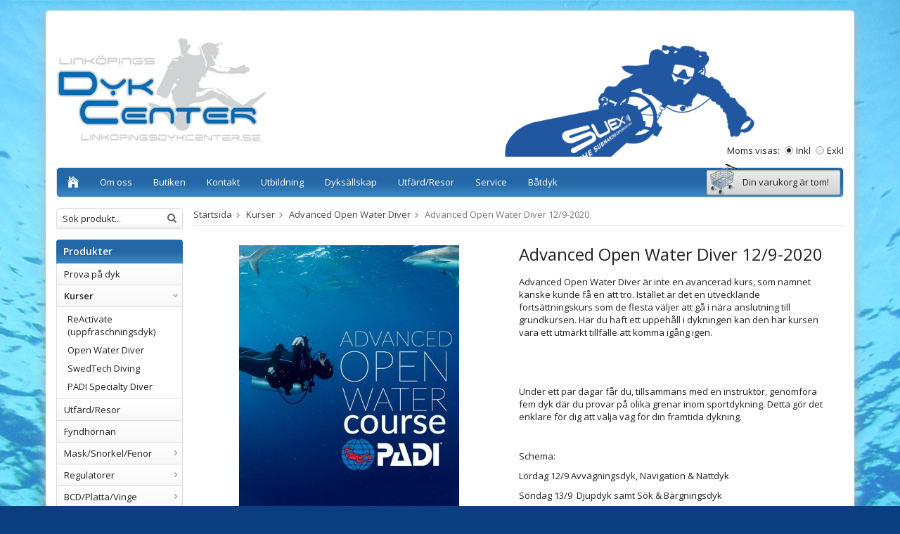

--- FILE ---
content_type: text/html; charset=UTF-8
request_url: https://linkopingsdykcenter.se/kurser/advanced-open-water-diver/advanced-open-water-diver-12-9-2020/
body_size: 7879
content:
<!doctype html>
<html lang="sv" class="">
<head>
	<meta http-equiv="content-type" content="text/html; charset=utf-8">

	<title>Advanced Open Water Diver 12/9-2020 - Advanced Open Water Diver - Kurser - Linkopingsdykcenter.se</title>

	<meta name="description" content="Advanced Open Water Diver är inte en avancerad kurs, som namnet kanske kunde få en att tro. Istället är det en utvecklande fortsättningskurs som de flesta väljer att gå i nära anslutning till grundkursen. Har du haft ett uppehåll i dykningen">
	<meta name="keywords" content="">
	<meta name="robots" content="index, follow">
				<meta name="viewport" content="width=device-width, initial-scale=1">
				<!-- WIKINGGRUPPEN 8.4.1 -->

	<link rel="shortcut icon" href="/favicon.png">
	<link rel="stylesheet" href="//fonts.googleapis.com/css?family=Open+Sans:400italic,600italic,700italic,400,600,700">
	<link rel="stylesheet" href="//wgrremote.se/fonts/wgr-icons/1.0/wgr-icons.min.css">
	<link rel="stylesheet" href="/frontend/view_desktop/css/compiled244.css">
<link rel="canonical" href="https://linkopingsdykcenter.se/kurser/advanced-open-water-diver/advanced-open-water-diver-12-9-2020/">
	<script src="/js/modernizr-custom.min.js"></script>
	<script>
(function(i,s,o,g,r,a,m){i['GoogleAnalyticsObject']=r;i[r]=i[r]||function(){
			(i[r].q=i[r].q||[]).push(arguments)},i[r].l=1*new Date();a=s.createElement(o),
			m=s.getElementsByTagName(o)[0];a.async=1;a.src=g;m.parentNode.insertBefore(a,m)
			})(window,document,'script','//www.google-analytics.com/analytics.js','ga');
			ga('create', 'UA-113656386-1', 'auto'); ga('require', 'ec'); ga('set', '&cu', 'SEK');ga('ec:addImpression', {"name":"Dirzone kompass med bungee","id":"280","price":552,"list":"Related products","category":"instrument\/kompasser","position":1}); ga('ec:addProduct', {"name":"Advanced Open Water Diver 12\/9-2020","id":752,"price":3900,"category":"kurser\/advanced-open-water-diver"}); ga('ec:setAction', 'detail'); ga('send', 'pageview'); 
</script><link rel="stylesheet" type="text/css" href="/js/jquery.fancybox-2.15/jquery.fancybox.css" media="screen"><meta property="og:title" content="Advanced Open Water Diver 12/9-2020"/>
			<meta property="og:description" content="Advanced Open Water Diver är inte en avancerad kurs, som namnet kanske kunde få en att tro. Istället är det en utvecklande fortsättningskurs som de flesta väljer att gå i nära anslutning till grundkursen. Har du haft ett uppehåll i dykningen kan den här kursen vara ett utmärkt tillfälle att komma igång igen.  Under ett par dagar får du, tillsammans med en instruktör, genomföra fem dyk där du provar på olika grenar inom sportdykning. Detta gör det enklare för dig att välja väg för din framtida dykning. Schema:Lördag 12/9 Avvägningsdyk, Navigation &amp; NattdykSöndag 13/9  Djupdyk samt Sök &amp; BärgningsdykUtrustningskrav:Komplett utrustning. Har du ingen finns det att hyra för 500kr.Personlig utrustning som du måste införskaffa är kompass &amp; en lampa till nattdyket.Kurspris: 3900 kr"/>
			<meta property="og:type" content="product"/>
			<meta property="og:url" content="https://linkopingsdykcenter.se/kurser/advanced-open-water-diver/advanced-open-water-diver-12-9-2020/"/>
			<meta property="og:site_name" content="Linköpings Dykcenter AB"/><meta property="og:price:amount" content="3900" />
					<meta property="og:price:currency" content="SEK" /><meta property="og:availability" content="instock" /><meta property="og:image" content="https://linkopingsdykcenter.se/images/zoom/aow-54143-88578-81158-52399-2670-47053-29755-77965.jpg"/></head>
	<body itemscope itemtype="http://schema.org/WebPage"><div id="fb-root"></div>	<div class="l-mobile-header">
		<button class="neutral-btn mini-menu js-touch-area"><i class="wgr-icon icon-list2"></i></button>
		<a href="/"><img src="/frontend/view_desktop/design/logos/logo_sv.png" class="mini-site-logo" alt="Linköpings Dykcenter AB"></a>
		<div class="mini-cart-info"><span class="mini-cart-info-text">Produkten har blivit tillagd i varukorgen</span></div>
		<button class="neutral-btn mini-cart js-touch-area" onclick="goToURL('/checkout')"><div class="mini-cart-inner"><i class="wgr-icon icon-cart"></i></div></button>
	</div>
	<div class="l-holder clearfix">
	<div class="l-header clearfix" itemscope itemtype="http://schema.org/WPHeader">
		<a class="site-logo" href="/"><img src="/frontend/view_desktop/design/logos/logo_sv.png" alt="Linköpings Dykcenter AB"></a>

		<div class="l-header__editable">
			<h3>&nbsp; &nbsp; &nbsp; &nbsp; &nbsp; &nbsp; &nbsp; &nbsp; &nbsp; &nbsp; &nbsp; &nbsp; &nbsp; &nbsp; &nbsp; &nbsp; &nbsp; &nbsp; &nbsp; &nbsp; &nbsp; &nbsp; &nbsp; &nbsp; &nbsp; &nbsp; &nbsp; &nbsp; &nbsp; &nbsp; &nbsp; &nbsp; &nbsp; &nbsp; &nbsp; &nbsp; &nbsp; &nbsp; &nbsp; &nbsp; &nbsp; &nbsp; &nbsp;</h3><h3>&nbsp; &nbsp; &nbsp; &nbsp; &nbsp; &nbsp; &nbsp; &nbsp; &nbsp; &nbsp; &nbsp; &nbsp; &nbsp; &nbsp; &nbsp; &nbsp; &nbsp; &nbsp; &nbsp; &nbsp; &nbsp; &nbsp; &nbsp; &nbsp; &nbsp; &nbsp; &nbsp; &nbsp; &nbsp; &nbsp; &nbsp; &nbsp; &nbsp; &nbsp; &nbsp; &nbsp; &nbsp; &nbsp; &nbsp; &nbsp; &nbsp; &nbsp;&nbsp;<img alt="" height="231" src="/userfiles/image/suex1.png" width="359"></h3>		</div>

					<form class="vat-selector" action="#" method="get" onsubmit="return false">
				<span class="vat-selector-title">Moms visas:</span>
									<input type="radio" name="vatsetting" value="inkl" id="vatsetting_inkl"
							onclick="setVATSetting('inkl')"
							 checked>
					<label onclick="setVATSetting('inkl')" for="vatsetting_inkl">Inkl</label>
					<input type="radio" name="vatsetting" value="exkl" id="vatsetting_exkl"
							onclick="setVATSetting('exkl')"
							>
					<label onclick="setVATSetting('exkl')" for="vatsetting_exkl">Exkl</label>
								</form> <!-- End .vat-selector -->
				</div><!-- End .l-header -->

	<div class="l-menubar clearfix">
					<ul class="nav-float site-nav" itemscope itemtype="http://schema.org/SiteNavigationElement">
				<li class="site-nav__home"><a href="/" itemprop="url"><i class="wgr-icon icon-home"></i></a></li>

				<li>
					<a href="/info/om-oss/" itemprop="url">
						Om oss					</a>
				</li>

				<li>
					<a href="/info/butiken/" itemprop="url">
						Butiken					</a>
				</li>

				<li><a href="/contact/" itemprop="url">Kontakt</a></li>

				<li>
					<a href="/info/utbildning/" itemprop="url">
						Utbildning					</a>
				</li>

				<li>
					<a href="/info/dyksallskap/" itemprop="url">
						Dyksällskap					</a>
				</li>

				<li>
					<a href="/utfard-resor/" itemprop="url">
						Utfärd/Resor					</a>
				</li>

				<li>
					<a href="/info/service/" itemprop="url">
						Service					</a>
				</li>

				<li>
					<a href="/info/batdyk/" itemprop="url">
						Båtdyk					</a>
				</li>

			</ul><!--End .site-nav -->
						<div id="topcart-holder">
				<div id="topcart-area">
					<i class="wgr-icon icon-cart topcart-font-icon"></i><img src="/frontend/view_desktop/design/topcart_cartsymbol.png" class="topcart-icon" alt="Cart">Din varukorg är tom!&nbsp;&nbsp;<div id="topcart-hoverarea"></div>				</div>
			</div>
			<div id="popcart">
							</div>
				</div> <!-- End .l-menubar -->

	<div class="l-content clearfix">
			<div class="l-sidebar-primary" itemscope itemtype="http://schema.org/WPSideBar">

			
			<!-- Search Box -->
			<form method="get" action="/search/" class="site-search input-highlight">
				<input type="hidden" name="lang" value="sv">
									<input type="search" value="Sök produkt..." name="q" class="neutral-btn site-search__input"
						onfocus="if (this.value=='Sök produkt...') this.value=''"
						onblur="if (this.value=='') this.value='Sök produkt...'">
									<button type="submit" class="neutral-btn site-search__btn"><i class="wgr-icon icon-search"></i></button>
			</form>


			<!-- Categories -->
			<div class="module">
				<h5 class="module__heading">Produkter</h5>
				<div class="module__body wipe" itemscope itemtype="http://schema.org/SiteNavigationElement">
					<ul class="listmenu listmenu-0"><li>
					<a href="/prova-pa-dyk/" title="Prova på dyk" itemprop="url">Prova på dyk</a></li><li class="is-listmenu-opened">
					<a class="selected" href="/kurser/" title="Kurser" itemprop="url">Kurser<i class="menu-node js-menu-node wgr-icon icon-arrow-down5" data-arrows="icon-arrow-down5 icon-arrow-right5"></i></a><ul class="listmenu listmenu-1"><li>
					<a href="/kurser/reactivate-uppfraschningsdyk-0/" title="ReActivate (uppfräschningsdyk)" itemprop="url">ReActivate (uppfräschningsdyk)</a></li><li>
					<a href="/kurser/open-water-diver/" title="Open Water Diver" itemprop="url">Open Water Diver</a></li><li>
					<a href="/kurser/swedtech-diving/" title="SwedTech Diving" itemprop="url">SwedTech Diving</a></li><li>
					<a href="/kurser/padi-specialty-diver/" title="PADI Specialty Diver" itemprop="url">PADI Specialty Diver</a></li></ul></li><li>
					<a href="/utfard-resor/" title="Utfärd/Resor" itemprop="url">Utfärd/Resor</a></li><li>
					<a href="/fyndhornan/" title="Fyndhörnan" itemprop="url">Fyndhörnan</a></li><li>
					<a href="/mask-snorkel-fenor/" title="Mask/Snorkel/Fenor" itemprop="url">Mask/Snorkel/Fenor<i class="menu-node js-menu-node wgr-icon icon-arrow-right5" data-arrows="icon-arrow-down5 icon-arrow-right5"></i></a><ul class="listmenu listmenu-1"><li>
					<a href="/mask-snorkel-fenor/masker/" title="Masker" itemprop="url">Masker</a></li><li>
					<a href="/mask-snorkel-fenor/fenor/" title="Fenor" itemprop="url">Fenor<i class="menu-node js-menu-node wgr-icon icon-arrow-right5" data-arrows="icon-arrow-down5 icon-arrow-right5"></i></a><ul class="listmenu listmenu-2"><li>
					<a href="/mask-snorkel-fenor/fenor/halremsfenor/" title="Hälremsfenor" itemprop="url">Hälremsfenor</a></li><li>
					<a href="/mask-snorkel-fenor/fenor/helfotsfenor/" title="Helfotsfenor" itemprop="url">Helfotsfenor</a></li></ul></li><li>
					<a href="/mask-snorkel-fenor/snorklar/" title="Snorklar" itemprop="url">Snorklar</a></li></ul></li><li>
					<a href="/regulatorer/" title="Regulatorer" itemprop="url">Regulatorer<i class="menu-node js-menu-node wgr-icon icon-arrow-right5" data-arrows="icon-arrow-down5 icon-arrow-right5"></i></a><ul class="listmenu listmenu-1"><li>
					<a href="/regulatorer/forstasteg/" title="Förstasteg" itemprop="url">Förstasteg</a></li><li>
					<a href="/regulatorer/andrasteg/" title="Andrasteg" itemprop="url">Andrasteg</a></li><li>
					<a href="/regulatorer/paket/" title="Paket" itemprop="url">Paket<i class="menu-node js-menu-node wgr-icon icon-arrow-right5" data-arrows="icon-arrow-down5 icon-arrow-right5"></i></a><ul class="listmenu listmenu-2"><li>
					<a href="/regulatorer/paket/enkelflaska/" title="Enkelflaska" itemprop="url">Enkelflaska</a></li><li>
					<a href="/regulatorer/paket/dubbelpaket/" title="Dubbelpaket" itemprop="url">Dubbelpaket</a></li></ul></li><li>
					<a href="/regulatorer/stage-deco/" title="Stage/Deco" itemprop="url">Stage/Deco</a></li><li>
					<a href="/regulatorer/tillbehor/" title="Tillbehör" itemprop="url">Tillbehör</a></li></ul></li><li>
					<a href="/bcd-platta-vinge/" title="BCD/Platta/Vinge" itemprop="url">BCD/Platta/Vinge<i class="menu-node js-menu-node wgr-icon icon-arrow-right5" data-arrows="icon-arrow-down5 icon-arrow-right5"></i></a><ul class="listmenu listmenu-1"><li>
					<a href="/bcd-platta-vinge/platta-vinge-remstall/" title="Platta/Vinge/Remställ" itemprop="url">Platta/Vinge/Remställ<i class="menu-node js-menu-node wgr-icon icon-arrow-right5" data-arrows="icon-arrow-down5 icon-arrow-right5"></i></a><ul class="listmenu listmenu-2"><li>
					<a href="/bcd-platta-vinge/platta-vinge-remstall/enkelflaska/" title="Enkelflaska" itemprop="url">Enkelflaska</a></li><li>
					<a href="/bcd-platta-vinge/platta-vinge-remstall/dubbelpaket/" title="Dubbelpaket" itemprop="url">Dubbelpaket</a></li><li>
					<a href="/bcd-platta-vinge/platta-vinge-remstall/plattor/" title="Plattor" itemprop="url">Plattor</a></li><li>
					<a href="/bcd-platta-vinge/platta-vinge-remstall/vingar/" title="Vingar" itemprop="url">Vingar</a></li><li>
					<a href="/bcd-platta-vinge/platta-vinge-remstall/remstall/" title="Remställ" itemprop="url">Remställ</a></li></ul></li><li>
					<a href="/bcd-platta-vinge/vastar/" title="Västar" itemprop="url">Västar</a></li><li>
					<a href="/bcd-platta-vinge/sidemount/" title="Sidemount" itemprop="url">Sidemount</a></li><li>
					<a href="/bcd-platta-vinge/tillbehor/" title="Tillbehör" itemprop="url">Tillbehör</a></li></ul></li><li>
					<a href="/drakter/" title="Dräkter" itemprop="url">Dräkter<i class="menu-node js-menu-node wgr-icon icon-arrow-right5" data-arrows="icon-arrow-down5 icon-arrow-right5"></i></a><ul class="listmenu listmenu-1"><li>
					<a href="/drakter/torrdrakter/" title="Torrdräkter" itemprop="url">Torrdräkter</a></li><li>
					<a href="/drakter/vatdrakter/" title="Våtdräkter" itemprop="url">Våtdräkter</a></li><li>
					<a href="/drakter/tillbehor/" title="Tillbehör" itemprop="url">Tillbehör</a></li></ul></li><li>
					<a href="/understall/" title="Underställ" itemprop="url">Underställ<i class="menu-node js-menu-node wgr-icon icon-arrow-right5" data-arrows="icon-arrow-down5 icon-arrow-right5"></i></a><ul class="listmenu listmenu-1"><li>
					<a href="/understall/understall/" title="Underställ" itemprop="url">Underställ</a></li><li>
					<a href="/understall/elunderstall/" title="Elunderställ" itemprop="url">Elunderställ</a></li><li>
					<a href="/understall/vastar/" title="Västar" itemprop="url">Västar</a></li><li>
					<a href="/understall/baslager/" title="Baslager" itemprop="url">Baslager</a></li><li>
					<a href="/understall/vantar-strumpor/" title="Vantar &amp; Strumpor" itemprop="url">Vantar & Strumpor</a></li></ul></li><li>
					<a href="/handskar-huvor-boots/" title="Handskar/Huvor/Boots" itemprop="url">Handskar/Huvor/Boots<i class="menu-node js-menu-node wgr-icon icon-arrow-right5" data-arrows="icon-arrow-down5 icon-arrow-right5"></i></a><ul class="listmenu listmenu-1"><li>
					<a href="/handskar-huvor-boots/handskar/" title="Handskar" itemprop="url">Handskar</a></li><li>
					<a href="/handskar-huvor-boots/huvor/" title="Huvor" itemprop="url">Huvor</a></li><li>
					<a href="/handskar-huvor-boots/boots/" title="Boots" itemprop="url">Boots</a></li></ul></li><li>
					<a href="/instrument/" title="Instrument" itemprop="url">Instrument<i class="menu-node js-menu-node wgr-icon icon-arrow-right5" data-arrows="icon-arrow-down5 icon-arrow-right5"></i></a><ul class="listmenu listmenu-1"><li>
					<a href="/instrument/datorer/" title="Datorer" itemprop="url">Datorer</a></li><li>
					<a href="/instrument/bottomtimers/" title="Bottomtimers" itemprop="url">Bottomtimers</a></li><li>
					<a href="/instrument/kompasser/" title="Kompasser" itemprop="url">Kompasser</a></li><li>
					<a href="/instrument/manometrar/" title="Manometrar" itemprop="url">Manometrar</a></li><li>
					<a href="/instrument/tillbehor/" title="Tillbehör" itemprop="url">Tillbehör</a></li></ul></li><li>
					<a href="/lampor/" title="Lampor" itemprop="url">Lampor<i class="menu-node js-menu-node wgr-icon icon-arrow-right5" data-arrows="icon-arrow-down5 icon-arrow-right5"></i></a><ul class="listmenu listmenu-1"><li>
					<a href="/lampor/primarlampor/" title="Primärlampor" itemprop="url">Primärlampor</a></li><li>
					<a href="/lampor/backuplampor/" title="Backuplampor" itemprop="url">Backuplampor</a></li><li>
					<a href="/lampor/tillbehor/" title="Tillbehör" itemprop="url">Tillbehör</a></li><li>
					<a href="/lampor/foto-video/" title="Foto/Video" itemprop="url">Foto/Video</a></li></ul></li><li>
					<a href="/knivar-saxar-linkapare/" title="Knivar/Saxar/Linkapare" itemprop="url">Knivar/Saxar/Linkapare</a></li><li>
					<a href="/smb-spolar-rullar/" title="SMB/Spolar/Rullar" itemprop="url">SMB/Spolar/Rullar</a></li><li>
					<a href="/slangar/" title="Slangar" itemprop="url">Slangar<i class="menu-node js-menu-node wgr-icon icon-arrow-right5" data-arrows="icon-arrow-down5 icon-arrow-right5"></i></a><ul class="listmenu listmenu-1"><li>
					<a href="/slangar/hogtrycksslangar/" title="Högtrycksslangar" itemprop="url">Högtrycksslangar</a></li><li>
					<a href="/slangar/lagtrycksslangar/" title="Lågtrycksslangar" itemprop="url">Lågtrycksslangar</a></li><li>
					<a href="/slangar/miflexslangar/" title="Miflexslangar" itemprop="url">Miflexslangar</a></li><li>
					<a href="/slangar/tillbehor/" title="Tillbehör" itemprop="url">Tillbehör</a></li></ul></li><li>
					<a href="/flaskor/" title="Flaskor" itemprop="url">Flaskor<i class="menu-node js-menu-node wgr-icon icon-arrow-right5" data-arrows="icon-arrow-down5 icon-arrow-right5"></i></a><ul class="listmenu listmenu-1"><li>
					<a href="/flaskor/stage-deco/" title="Stage/Deco" itemprop="url">Stage/Deco</a></li><li>
					<a href="/flaskor/enkelflaska/" title="Enkelflaska" itemprop="url">Enkelflaska</a></li><li>
					<a href="/flaskor/dubbelpaket/" title="Dubbelpaket" itemprop="url">Dubbelpaket</a></li><li>
					<a href="/flaskor/draktgas/" title="Dräktgas" itemprop="url">Dräktgas</a></li><li>
					<a href="/flaskor/tillbehor/" title="Tillbehör" itemprop="url">Tillbehör</a></li></ul></li><li>
					<a href="/bocker/" title="Böcker" itemprop="url">Böcker</a></li><li>
					<a href="/presentkort/" title="Presentkort" itemprop="url">Presentkort</a></li><li>
					<a href="/overlevnadsdrakter/" title="Överlevnadsdräkter" itemprop="url">Överlevnadsdräkter</a></li><li>
					<a href="/tillbehor/" title="Tillbehör" itemprop="url">Tillbehör</a></li><li>
					<a href="/scooter/" title="Scooter" itemprop="url">Scooter</a></li><li>
					<a href="/vikter/" title="Vikter" itemprop="url">Vikter</a></li><li>
					<a href="/vaskor/" title="Väskor" itemprop="url">Väskor</a></li></ul>
					<ul class="listmenu listmenu-0">
													<li>
								<a class="" href="/campaigns/" itemprop="url">
									Kampanjer								</a>
								<div class="menu-node"></div>
							</li>
							
						<li>
							<a class="" href="/sitemap/" title="Sitemap" itemprop="url">Sitemap</a>
							<div class="menu-node"></div>
						</li>
					</ul>
				</div>
			</div> <!-- End .module -->

			
			<!-- Other Stuff -->
			<div class="module">
				<h5 class="module__heading">Övrigt</h5>
				<div class="module__body wipe">
					<ul class="listmenu listmenu-0" itemscope itemtype="http://schema.org/SiteNavigationElement">
														<li><a class="" href="/info/batdyk/" itemprop="url">Båtdyk</a></li>
																<li><a class="" href="/info/kurser-0/" itemprop="url">Kurser</a></li>
																<li><a class="" href="/info/semesterkurs/" itemprop="url">Semesterkurs</a></li>
																<li><a class="" href="/info/villkor/" itemprop="url">Villkor</a></li>
														<li><a class="" href="/news/" itemprop="url">Nyheter</a></li>

												<li><a class="" href="/newsletter/" itemprop="url">Nyhetsbrev</a></li>

												<li><a class="" href="/links/" itemprop="url">Länkar</a></li>

												<li><a class="" href="/contact/" itemprop="url">Kontakt</a></li>

													<li><a class="" href="/about-cookies/" itemprop="url">Om cookies</a></li>
														<li><a class="" href="/customer-login/" itemprop="url">Logga in</a></li>
							
					</ul>
				</div>
			</div> <!-- End .module -->

							<div class="module">
					<h5 class="module__heading">Kundtjänst</h5>
					<div class="module__body"><p>Varmt v&auml;lkommen att kontakta v&aring;r kundtj&auml;nst.</p><p><span style="font-size: 11px;"><a href="mailto:info@wikinggruppen.se" style="line-height: 15.39px;">info@</a>linkopingsdykcenter.se</span></p><p><strong><i class="wgr-icon icon-phone icon-v-center" style="color:rgb(102, 153, 51);font-size:20px;"></i><span style="font-size: 14px; vertical-align: middle;">&nbsp; 013-133065</span></strong></p><p><strong>Bankgiro: 5079-6366</strong></p></div>
				</div><!-- End .module -->
								<div class="module">
					<h5 class="module__heading">Betalsätt</h5>
					<div class="module__body">
													<img class="payment-logo payment-logo--list" alt="Klarna" src="//wgrremote.se/img/logos/klarna/klarna.svg">
												</div>
				</div><!-- End .module -->
						</div><!-- End of .l-sidebar-primary -->
		
	<div class="l-main">
					<ol itemprop="breadcrumb" class="nav breadcrumbs clearfix">
				<li><a href="/">Startsida</a><i class="wgr-icon icon-arrow-right5" style="vertical-align:middle;"></i></li>
										<li><a href="/kurser/" title="Kurser">Kurser</a><i class="wgr-icon icon-arrow-right5" style="vertical-align:middle;"></i></li>
												<li><a href="/kurser/advanced-open-water-diver/" title="Advanced Open Water Diver">Advanced Open Water Diver</a><i class="wgr-icon icon-arrow-right5" style="vertical-align:middle;"></i></li>
												<li>Advanced Open Water Diver 12/9-2020</li>
									</ol>
					<div class="l-inner" itemscope itemtype="http://schema.org/WebPageElement" itemprop="mainContentOfPage">
<div itemprop="about" itemscope itemtype="http://schema.org/Product">
	<div class="l-product">
		<div class="l-product-col-1"><div id="currentBild" class="product-carousel"><a id="currentBildLink" href="https://linkopingsdykcenter.se/kurser/advanced-open-water-diver/advanced-open-water-diver-12-9-2020/" title="Förstora bilden"><img src="/images/normal/aow-54143-88578-81158-52399-2670-47053-29755-77965.jpg" alt="Advanced Open Water Diver" itemprop="image"></a></div><div class="product-thumbs" style="display:none;">
				<a class="fancyBoxLink" rel="produktbilder" href="/images/zoom/aow-54143-88578-81158-52399-2670-47053-29755-77965.jpg"><img src="/images/list/aow-54143-88578-81158-52399-2670-47053-29755-77965.jpg" alt="Advanced Open Water Diver" id="thumb0"></a>
			</div></div>
	<div class="l-product-col-2">
		<h1 class="product-title" itemprop="name">Advanced Open Water Diver 12/9-2020</h1><div><p>Advanced Open Water Diver &auml;r inte en avancerad kurs, som namnet kanske kunde f&aring; en att tro. Ist&auml;llet &auml;r det en utvecklande forts&auml;ttningskurs som de flesta v&auml;ljer att g&aring; i n&auml;ra anslutning till grundkursen. Har du haft ett uppeh&aring;ll i dykningen kan den h&auml;r kursen vara ett utm&auml;rkt tillf&auml;lle att komma ig&aring;ng igen.</p><p>&nbsp;</p><p>&nbsp;</p><p>Under ett par dagar f&aring;r du, tillsammans med en instrukt&ouml;r, genomf&ouml;ra fem dyk d&auml;r du provar p&aring; olika grenar inom sportdykning. Detta g&ouml;r det enklare f&ouml;r dig att v&auml;lja v&auml;g f&ouml;r din framtida dykning.</p><p>&nbsp;</p><p>Schema:</p><p>L&ouml;rdag 12/9 Avv&auml;gningsdyk, Navigation &amp; Nattdyk</p><p>S&ouml;ndag 13/9&nbsp; Djupdyk samt S&ouml;k &amp; B&auml;rgningsdyk</p><p><b>Utrustningskrav:</b></p><p>Komplett utrustning. Har du ingen finns det att hyra f&ouml;r 500kr.</p><p>Personlig utrustning som du m&aring;ste inf&ouml;rskaffa &auml;r kompass &amp; en lampa till nattdyket.</p><p><b>Kurspris: 3900 kr</b></p></div>
		<br><br>
		<span style="color:#cc0000;">Tyvärr ingår inte denna produkt i vårt sortiment för tillfället.</span>
		<br><br>
		<a href="/">Till butikens startsida &raquo;</a>
		<br><br>
		<a href="/sitemap/">Sitemap &raquo;</a></div><div class="l-product-col-3"><div id="produktdata">
	<br>
	<b>Artikelnummer:</b><br>
	<span id="articleno">AOW-12-13/9</span><br>
			<div id="directLinkblock" class="hidden-print">
			<br>
			<b>Direktlänk:</b><br>
			<span id="directLink"><a rel="nofollow" href="https://linkopingsdykcenter.se/kurser/advanced-open-water-diver/advanced-open-water-diver-12-9-2020/">Högerklicka och kopiera adressen</a></span>
		</div>
		<br>
		</div>
</div></div></div><h5 class="highlight-bar">Rekommenderade tillbehör till denna produkt</h5><ul class="grid-gallery grid-gallery--products"><li data-productid="280" class="product-item" title="Dirzone kompass med bungee" onclick="goToURL('https://linkopingsdykcenter.se/instrument/kompasser/dirzone-kompass-med-bungee/')" itemprop="offers" itemscope itemtype="http://schema.org/Offer">
						<div class="product-item__img">
							<a href="/instrument/kompasser/dirzone-kompass-med-bungee/"><img src="/images/list/dirzone_compass_bungee.png" alt="Dirzone kompass med bungee" itemprop="image"></a>
						</div>
						<div class="product-item__body">
							<h3 class="product-item__heading" itemprop="name">Dirzone kompass med bungee</h3><span class="price" itemprop="price">690 kr</span><meta itemprop="priceCurrency" content="SEK">
				<div class="product-item__buttons">
					<a class="btn" title="Dirzone kompass med bungee" href="/instrument/kompasser/dirzone-kompass-med-bungee/" itemprop="url">Info</a>&nbsp;<a class="btn btn--primary buybuttonRuta" rel="nofollow" data-cid="1145" href="/checkout/?action=additem&amp;id=280">Köp</a><link itemprop="availability" href="http://schema.org/InStock"></div>
				 </div>
			  	</li></ul><script type="text/javascript">
var valAlternativSelects = new Array();valAlternativSelects.push('val329');var kombinationer = new Array(); var newComb;newComb = new Object;
				newComb.lagertyp = 2;
				newComb.lagret = 8;
				newComb.pris = 3900;
				newComb.kampanjpris = 0;
				newComb.prislistapris = '';
				newComb.dbid = 2652;
				newComb.selectedImageID = 0;
				newComb.artno = 'AOW-12-13/9';
				newComb.alternativ = new Array();newComb.alternativ.push(1492);newComb.alternativ.sort();kombinationer.push(newComb);newComb = new Object;
				newComb.lagertyp = 2;
				newComb.lagret = 6;
				newComb.pris = 1000;
				newComb.kampanjpris = 0;
				newComb.prislistapris = '';
				newComb.dbid = 2653;
				newComb.selectedImageID = 0;
				newComb.artno = 'AOW-12-13/9-1';
				newComb.alternativ = new Array();newComb.alternativ.push(1491);newComb.alternativ.sort();kombinationer.push(newComb);
</script></div></div></div> <!-- End of .l-main, .l-content and .l-inner -->
<div class="l-footer" itemscope itemtype="http://schema.org/WPFooter">

	<!-- Contact us -->
	<div class="l-footer-col-1">
		<h3>Kontakta oss</h3><p>Link&ouml;pings Dykcenter AB<br>Tel: 013-133065<br>E-post:&nbsp;</p><p>info@linkopingsdykcenter.se</p><p><strong>Bankgiro: 5079-6366</strong></p>	</div>

	<!-- Follow us -->
	<div class="l-footer-col-2">
		<h3>F&ouml;lj oss</h3><p><a href="http://www.facebook.com/Linkopings.Dykcenter/" style="text-decoration: none;" target="_blank"><i class="wgr-icon icon-facebook-official" style="color:rgb(60, 91, 153);font-size:35px;"></i></a></p>	</div>

	<!-- Newsletter subscription -->
	<div class="l-footer-col-3">
		<h3>Nyhetsbrev</h3>
		<form action="/newsletter/" method="post" id="footerNewsletterForm">
			<input type="text" name="epost" class="input-highlight stretched" style="margin-bottom:5px;" size="20" value="E-post..."
					onfocus="if (this.value=='E-post...') this.value=''"
					onblur="if (this.value=='') this.value='E-post...'">
			<a class="btn btn--primary" style="float:right;" href="#" onclick="return footerNewsletterFormSubmit()">
				Anmäl mig</a>
		</form>
	</div>

	<!-- About us -->
	<div class="l-footer-col-overflow">
		<h3>Om oss</h3><p>Ditt kompletta Dykcenter.</p><p>Utbildning, Utrustning, Utf&auml;rder,&nbsp;Upplevelser!</p><p>&nbsp;</p>	</div>

	<!-- footer-payment for mobile-size -->
	<div class="l-footer-payment">
					<img class="payment-logo payment-logo--list" alt="Klarna" src="//wgrremote.se/img/logos/klarna/klarna.svg">
				</div><!-- end .l-footer-payment -->
</div><!-- End .l-footer -->

	<div class="l-mobile-nav">

		<!-- Search Box -->
		<form method="get" action="/search/" class="site-search input-highlight">
			<input type="hidden" name="lang" value="sv">
							<input type="search" value="Sök produkt..." name="q" class="neutral-btn site-search__input"
					onfocus="if (this.value=='Sök produkt...') this.value=''"
					onblur="if (this.value=='') this.value='Sök produkt...'">
							<button type="submit" class="neutral-btn site-search__btn"><i class="wgr-icon icon-search"></i></button>
		</form>

		<div class="mobile-module">
			<h5 class="mobile-module__heading">Produkter</h5>
			<ul class="mobile-listmenu mobile-listmenu-0"><li>
					<a href="/prova-pa-dyk/" title="Prova på dyk" itemprop="url">Prova på dyk</a></li><li class="is-listmenu-opened">
					<a class="selected" href="/kurser/" title="Kurser" itemprop="url">Kurser<i class="menu-node js-menu-node wgr-icon icon-arrow-down5" data-arrows="icon-arrow-down5 icon-arrow-right5"></i></a><ul class="mobile-listmenu mobile-listmenu-1"><li>
					<a href="/kurser/reactivate-uppfraschningsdyk-0/" title="ReActivate (uppfräschningsdyk)" itemprop="url">ReActivate (uppfräschningsdyk)</a></li><li>
					<a href="/kurser/open-water-diver/" title="Open Water Diver" itemprop="url">Open Water Diver</a></li><li>
					<a href="/kurser/swedtech-diving/" title="SwedTech Diving" itemprop="url">SwedTech Diving</a></li><li>
					<a href="/kurser/padi-specialty-diver/" title="PADI Specialty Diver" itemprop="url">PADI Specialty Diver</a></li></ul></li><li>
					<a href="/utfard-resor/" title="Utfärd/Resor" itemprop="url">Utfärd/Resor</a></li><li>
					<a href="/fyndhornan/" title="Fyndhörnan" itemprop="url">Fyndhörnan</a></li><li>
					<a href="/mask-snorkel-fenor/" title="Mask/Snorkel/Fenor" itemprop="url">Mask/Snorkel/Fenor<i class="menu-node js-menu-node wgr-icon icon-arrow-right5" data-arrows="icon-arrow-down5 icon-arrow-right5"></i></a><ul class="mobile-listmenu mobile-listmenu-1"><li>
					<a href="/mask-snorkel-fenor/masker/" title="Masker" itemprop="url">Masker</a></li><li>
					<a href="/mask-snorkel-fenor/fenor/" title="Fenor" itemprop="url">Fenor<i class="menu-node js-menu-node wgr-icon icon-arrow-right5" data-arrows="icon-arrow-down5 icon-arrow-right5"></i></a><ul class="mobile-listmenu mobile-listmenu-2"><li>
					<a href="/mask-snorkel-fenor/fenor/halremsfenor/" title="Hälremsfenor" itemprop="url">Hälremsfenor</a></li><li>
					<a href="/mask-snorkel-fenor/fenor/helfotsfenor/" title="Helfotsfenor" itemprop="url">Helfotsfenor</a></li></ul></li><li>
					<a href="/mask-snorkel-fenor/snorklar/" title="Snorklar" itemprop="url">Snorklar</a></li></ul></li><li>
					<a href="/regulatorer/" title="Regulatorer" itemprop="url">Regulatorer<i class="menu-node js-menu-node wgr-icon icon-arrow-right5" data-arrows="icon-arrow-down5 icon-arrow-right5"></i></a><ul class="mobile-listmenu mobile-listmenu-1"><li>
					<a href="/regulatorer/forstasteg/" title="Förstasteg" itemprop="url">Förstasteg</a></li><li>
					<a href="/regulatorer/andrasteg/" title="Andrasteg" itemprop="url">Andrasteg</a></li><li>
					<a href="/regulatorer/paket/" title="Paket" itemprop="url">Paket<i class="menu-node js-menu-node wgr-icon icon-arrow-right5" data-arrows="icon-arrow-down5 icon-arrow-right5"></i></a><ul class="mobile-listmenu mobile-listmenu-2"><li>
					<a href="/regulatorer/paket/enkelflaska/" title="Enkelflaska" itemprop="url">Enkelflaska</a></li><li>
					<a href="/regulatorer/paket/dubbelpaket/" title="Dubbelpaket" itemprop="url">Dubbelpaket</a></li></ul></li><li>
					<a href="/regulatorer/stage-deco/" title="Stage/Deco" itemprop="url">Stage/Deco</a></li><li>
					<a href="/regulatorer/tillbehor/" title="Tillbehör" itemprop="url">Tillbehör</a></li></ul></li><li>
					<a href="/bcd-platta-vinge/" title="BCD/Platta/Vinge" itemprop="url">BCD/Platta/Vinge<i class="menu-node js-menu-node wgr-icon icon-arrow-right5" data-arrows="icon-arrow-down5 icon-arrow-right5"></i></a><ul class="mobile-listmenu mobile-listmenu-1"><li>
					<a href="/bcd-platta-vinge/platta-vinge-remstall/" title="Platta/Vinge/Remställ" itemprop="url">Platta/Vinge/Remställ<i class="menu-node js-menu-node wgr-icon icon-arrow-right5" data-arrows="icon-arrow-down5 icon-arrow-right5"></i></a><ul class="mobile-listmenu mobile-listmenu-2"><li>
					<a href="/bcd-platta-vinge/platta-vinge-remstall/enkelflaska/" title="Enkelflaska" itemprop="url">Enkelflaska</a></li><li>
					<a href="/bcd-platta-vinge/platta-vinge-remstall/dubbelpaket/" title="Dubbelpaket" itemprop="url">Dubbelpaket</a></li><li>
					<a href="/bcd-platta-vinge/platta-vinge-remstall/plattor/" title="Plattor" itemprop="url">Plattor</a></li><li>
					<a href="/bcd-platta-vinge/platta-vinge-remstall/vingar/" title="Vingar" itemprop="url">Vingar</a></li><li>
					<a href="/bcd-platta-vinge/platta-vinge-remstall/remstall/" title="Remställ" itemprop="url">Remställ</a></li></ul></li><li>
					<a href="/bcd-platta-vinge/vastar/" title="Västar" itemprop="url">Västar</a></li><li>
					<a href="/bcd-platta-vinge/sidemount/" title="Sidemount" itemprop="url">Sidemount</a></li><li>
					<a href="/bcd-platta-vinge/tillbehor/" title="Tillbehör" itemprop="url">Tillbehör</a></li></ul></li><li>
					<a href="/drakter/" title="Dräkter" itemprop="url">Dräkter<i class="menu-node js-menu-node wgr-icon icon-arrow-right5" data-arrows="icon-arrow-down5 icon-arrow-right5"></i></a><ul class="mobile-listmenu mobile-listmenu-1"><li>
					<a href="/drakter/torrdrakter/" title="Torrdräkter" itemprop="url">Torrdräkter</a></li><li>
					<a href="/drakter/vatdrakter/" title="Våtdräkter" itemprop="url">Våtdräkter</a></li><li>
					<a href="/drakter/tillbehor/" title="Tillbehör" itemprop="url">Tillbehör</a></li></ul></li><li>
					<a href="/understall/" title="Underställ" itemprop="url">Underställ<i class="menu-node js-menu-node wgr-icon icon-arrow-right5" data-arrows="icon-arrow-down5 icon-arrow-right5"></i></a><ul class="mobile-listmenu mobile-listmenu-1"><li>
					<a href="/understall/understall/" title="Underställ" itemprop="url">Underställ</a></li><li>
					<a href="/understall/elunderstall/" title="Elunderställ" itemprop="url">Elunderställ</a></li><li>
					<a href="/understall/vastar/" title="Västar" itemprop="url">Västar</a></li><li>
					<a href="/understall/baslager/" title="Baslager" itemprop="url">Baslager</a></li><li>
					<a href="/understall/vantar-strumpor/" title="Vantar &amp; Strumpor" itemprop="url">Vantar & Strumpor</a></li></ul></li><li>
					<a href="/handskar-huvor-boots/" title="Handskar/Huvor/Boots" itemprop="url">Handskar/Huvor/Boots<i class="menu-node js-menu-node wgr-icon icon-arrow-right5" data-arrows="icon-arrow-down5 icon-arrow-right5"></i></a><ul class="mobile-listmenu mobile-listmenu-1"><li>
					<a href="/handskar-huvor-boots/handskar/" title="Handskar" itemprop="url">Handskar</a></li><li>
					<a href="/handskar-huvor-boots/huvor/" title="Huvor" itemprop="url">Huvor</a></li><li>
					<a href="/handskar-huvor-boots/boots/" title="Boots" itemprop="url">Boots</a></li></ul></li><li>
					<a href="/instrument/" title="Instrument" itemprop="url">Instrument<i class="menu-node js-menu-node wgr-icon icon-arrow-right5" data-arrows="icon-arrow-down5 icon-arrow-right5"></i></a><ul class="mobile-listmenu mobile-listmenu-1"><li>
					<a href="/instrument/datorer/" title="Datorer" itemprop="url">Datorer</a></li><li>
					<a href="/instrument/bottomtimers/" title="Bottomtimers" itemprop="url">Bottomtimers</a></li><li>
					<a href="/instrument/kompasser/" title="Kompasser" itemprop="url">Kompasser</a></li><li>
					<a href="/instrument/manometrar/" title="Manometrar" itemprop="url">Manometrar</a></li><li>
					<a href="/instrument/tillbehor/" title="Tillbehör" itemprop="url">Tillbehör</a></li></ul></li><li>
					<a href="/lampor/" title="Lampor" itemprop="url">Lampor<i class="menu-node js-menu-node wgr-icon icon-arrow-right5" data-arrows="icon-arrow-down5 icon-arrow-right5"></i></a><ul class="mobile-listmenu mobile-listmenu-1"><li>
					<a href="/lampor/primarlampor/" title="Primärlampor" itemprop="url">Primärlampor</a></li><li>
					<a href="/lampor/backuplampor/" title="Backuplampor" itemprop="url">Backuplampor</a></li><li>
					<a href="/lampor/tillbehor/" title="Tillbehör" itemprop="url">Tillbehör</a></li><li>
					<a href="/lampor/foto-video/" title="Foto/Video" itemprop="url">Foto/Video</a></li></ul></li><li>
					<a href="/knivar-saxar-linkapare/" title="Knivar/Saxar/Linkapare" itemprop="url">Knivar/Saxar/Linkapare</a></li><li>
					<a href="/smb-spolar-rullar/" title="SMB/Spolar/Rullar" itemprop="url">SMB/Spolar/Rullar</a></li><li>
					<a href="/slangar/" title="Slangar" itemprop="url">Slangar<i class="menu-node js-menu-node wgr-icon icon-arrow-right5" data-arrows="icon-arrow-down5 icon-arrow-right5"></i></a><ul class="mobile-listmenu mobile-listmenu-1"><li>
					<a href="/slangar/hogtrycksslangar/" title="Högtrycksslangar" itemprop="url">Högtrycksslangar</a></li><li>
					<a href="/slangar/lagtrycksslangar/" title="Lågtrycksslangar" itemprop="url">Lågtrycksslangar</a></li><li>
					<a href="/slangar/miflexslangar/" title="Miflexslangar" itemprop="url">Miflexslangar</a></li><li>
					<a href="/slangar/tillbehor/" title="Tillbehör" itemprop="url">Tillbehör</a></li></ul></li><li>
					<a href="/flaskor/" title="Flaskor" itemprop="url">Flaskor<i class="menu-node js-menu-node wgr-icon icon-arrow-right5" data-arrows="icon-arrow-down5 icon-arrow-right5"></i></a><ul class="mobile-listmenu mobile-listmenu-1"><li>
					<a href="/flaskor/stage-deco/" title="Stage/Deco" itemprop="url">Stage/Deco</a></li><li>
					<a href="/flaskor/enkelflaska/" title="Enkelflaska" itemprop="url">Enkelflaska</a></li><li>
					<a href="/flaskor/dubbelpaket/" title="Dubbelpaket" itemprop="url">Dubbelpaket</a></li><li>
					<a href="/flaskor/draktgas/" title="Dräktgas" itemprop="url">Dräktgas</a></li><li>
					<a href="/flaskor/tillbehor/" title="Tillbehör" itemprop="url">Tillbehör</a></li></ul></li><li>
					<a href="/bocker/" title="Böcker" itemprop="url">Böcker</a></li><li>
					<a href="/presentkort/" title="Presentkort" itemprop="url">Presentkort</a></li><li>
					<a href="/overlevnadsdrakter/" title="Överlevnadsdräkter" itemprop="url">Överlevnadsdräkter</a></li><li>
					<a href="/tillbehor/" title="Tillbehör" itemprop="url">Tillbehör</a></li><li>
					<a href="/scooter/" title="Scooter" itemprop="url">Scooter</a></li><li>
					<a href="/vikter/" title="Vikter" itemprop="url">Vikter</a></li><li>
					<a href="/vaskor/" title="Väskor" itemprop="url">Väskor</a></li></ul>			<ul class="mobile-listmenu mobile-listmenu-0">
									<li>
						<a class="" href="/campaigns/" itemprop="url">
							Kampanjer</a>
					</li>
								</ul>
		</div>
		
		<!-- Other Stuff -->
		<div class="mobile-module">
			<h5 class="mobile-module__heading">Övrigt</h5>
			<ul class="mobile-listmenu mobile-listmenu-0" itemscope itemtype="http://schema.org/SiteNavigationElement">
										<li><a href="/info/batdyk/" itemprop="url">Båtdyk</a></li>
												<li><a href="/info/kurser-0/" itemprop="url">Kurser</a></li>
												<li><a href="/info/semesterkurs/" itemprop="url">Semesterkurs</a></li>
												<li><a href="/info/villkor/" itemprop="url">Villkor</a></li>
										<li>
					<a href="/info/om-oss/" itemprop="url">
						Om oss					</a>
				</li>
				
				<li>
					<a href="/info/butiken/" itemprop="url">
						Butiken					</a>
				</li>
				
				<li><a href="/contact/" itemprop="url">Kontakt</a></li>
				
				<li>
					<a href="/info/utbildning/" itemprop="url">
						Utbildning					</a>
				</li>
				
				<li>
					<a href="/info/dyksallskap/" itemprop="url">
						Dyksällskap					</a>
				</li>
				
				<li>
					<a href="/info/service/" itemprop="url">
						Service					</a>
				</li>

				<li><a href="/news/" itemprop="url">Nyheter</a></li>

				<li><a href="/newsletter/" itemprop="url">Nyhetsbrev</a></li>

				<li><a href="/links/" itemprop="url">Länkar</a></li>

									<li><a href="/about-cookies/" itemprop="url">Om cookies</a></li>
										<li><a href="/customer-login/" itemprop="url">Logga in</a></li>
					
			</ul>
		</div><!-- End .mobile-module -->
		
	</div><!-- end .l-mobile-nav -->
	</div><!-- .l-holder -->

<!-- Credits -->
<div class="wgr-production">
	Drift & produktion:	<a href="https://wikinggruppen.se/e-handel/" target="_blank">Wikinggruppen</a>
</div>

<script src="//ajax.googleapis.com/ajax/libs/jquery/1.11.0/jquery.min.js"></script>
<script>window.jQuery || document.write('<script src="/js/jquery-1.11.0.min.js"><\/script>');</script>
<script>
if ($(".klarna-widget").length > 0) {
	(function(){var a = document.createElement("script");a.async=1;
	a.src="https://cdn.klarna.com/1.0/code/client/all.js";$("body").append(a);})();
}
</script>

	<script src="/js/phrases/sv.js?244"></script>
	<script src="/js/compiled_desktop244.js"></script>
	<script>
WGR.cartParams = {"languageCode":"sv","showPricesWithoutVAT":0,"currencyPrintFormat":"%1,%2 kr","currencyCode":"SEK","countryID":1,"pricesWithoutVAT":"0","animateProducts":"1","frontSystemCode":"default"};initMainShared();</script><script charset="UTF-8" src="/js/jquery.fancybox-2.15/jquery.fancybox.pack.js"></script>
	<script src="/js/js_visaprod.js?244"></script>
		<script>
	var addthis_config = {
		data_track_addressbar: false
	};
	</script>
	<script type="text/javascript" src="//s7.addthis.com/js/300/addthis_widget.js"></script>
	
</body></html>